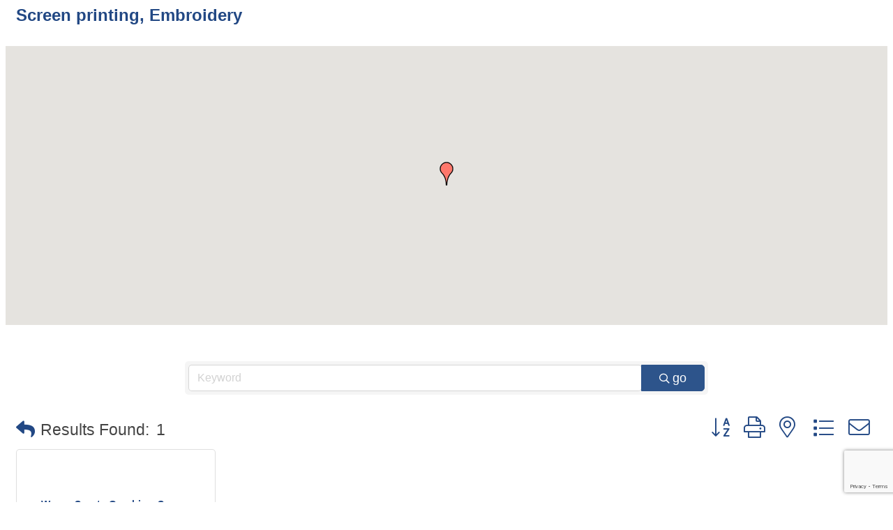

--- FILE ---
content_type: text/html; charset=utf-8
request_url: https://www.google.com/recaptcha/enterprise/anchor?ar=1&k=6LfI_T8rAAAAAMkWHrLP_GfSf3tLy9tKa839wcWa&co=aHR0cHM6Ly9idXNpbmVzcy5ydmNoYW1iZXIuY29tOjQ0Mw..&hl=en&v=PoyoqOPhxBO7pBk68S4YbpHZ&size=invisible&anchor-ms=20000&execute-ms=30000&cb=5ssz3ptylssz
body_size: 48647
content:
<!DOCTYPE HTML><html dir="ltr" lang="en"><head><meta http-equiv="Content-Type" content="text/html; charset=UTF-8">
<meta http-equiv="X-UA-Compatible" content="IE=edge">
<title>reCAPTCHA</title>
<style type="text/css">
/* cyrillic-ext */
@font-face {
  font-family: 'Roboto';
  font-style: normal;
  font-weight: 400;
  font-stretch: 100%;
  src: url(//fonts.gstatic.com/s/roboto/v48/KFO7CnqEu92Fr1ME7kSn66aGLdTylUAMa3GUBHMdazTgWw.woff2) format('woff2');
  unicode-range: U+0460-052F, U+1C80-1C8A, U+20B4, U+2DE0-2DFF, U+A640-A69F, U+FE2E-FE2F;
}
/* cyrillic */
@font-face {
  font-family: 'Roboto';
  font-style: normal;
  font-weight: 400;
  font-stretch: 100%;
  src: url(//fonts.gstatic.com/s/roboto/v48/KFO7CnqEu92Fr1ME7kSn66aGLdTylUAMa3iUBHMdazTgWw.woff2) format('woff2');
  unicode-range: U+0301, U+0400-045F, U+0490-0491, U+04B0-04B1, U+2116;
}
/* greek-ext */
@font-face {
  font-family: 'Roboto';
  font-style: normal;
  font-weight: 400;
  font-stretch: 100%;
  src: url(//fonts.gstatic.com/s/roboto/v48/KFO7CnqEu92Fr1ME7kSn66aGLdTylUAMa3CUBHMdazTgWw.woff2) format('woff2');
  unicode-range: U+1F00-1FFF;
}
/* greek */
@font-face {
  font-family: 'Roboto';
  font-style: normal;
  font-weight: 400;
  font-stretch: 100%;
  src: url(//fonts.gstatic.com/s/roboto/v48/KFO7CnqEu92Fr1ME7kSn66aGLdTylUAMa3-UBHMdazTgWw.woff2) format('woff2');
  unicode-range: U+0370-0377, U+037A-037F, U+0384-038A, U+038C, U+038E-03A1, U+03A3-03FF;
}
/* math */
@font-face {
  font-family: 'Roboto';
  font-style: normal;
  font-weight: 400;
  font-stretch: 100%;
  src: url(//fonts.gstatic.com/s/roboto/v48/KFO7CnqEu92Fr1ME7kSn66aGLdTylUAMawCUBHMdazTgWw.woff2) format('woff2');
  unicode-range: U+0302-0303, U+0305, U+0307-0308, U+0310, U+0312, U+0315, U+031A, U+0326-0327, U+032C, U+032F-0330, U+0332-0333, U+0338, U+033A, U+0346, U+034D, U+0391-03A1, U+03A3-03A9, U+03B1-03C9, U+03D1, U+03D5-03D6, U+03F0-03F1, U+03F4-03F5, U+2016-2017, U+2034-2038, U+203C, U+2040, U+2043, U+2047, U+2050, U+2057, U+205F, U+2070-2071, U+2074-208E, U+2090-209C, U+20D0-20DC, U+20E1, U+20E5-20EF, U+2100-2112, U+2114-2115, U+2117-2121, U+2123-214F, U+2190, U+2192, U+2194-21AE, U+21B0-21E5, U+21F1-21F2, U+21F4-2211, U+2213-2214, U+2216-22FF, U+2308-230B, U+2310, U+2319, U+231C-2321, U+2336-237A, U+237C, U+2395, U+239B-23B7, U+23D0, U+23DC-23E1, U+2474-2475, U+25AF, U+25B3, U+25B7, U+25BD, U+25C1, U+25CA, U+25CC, U+25FB, U+266D-266F, U+27C0-27FF, U+2900-2AFF, U+2B0E-2B11, U+2B30-2B4C, U+2BFE, U+3030, U+FF5B, U+FF5D, U+1D400-1D7FF, U+1EE00-1EEFF;
}
/* symbols */
@font-face {
  font-family: 'Roboto';
  font-style: normal;
  font-weight: 400;
  font-stretch: 100%;
  src: url(//fonts.gstatic.com/s/roboto/v48/KFO7CnqEu92Fr1ME7kSn66aGLdTylUAMaxKUBHMdazTgWw.woff2) format('woff2');
  unicode-range: U+0001-000C, U+000E-001F, U+007F-009F, U+20DD-20E0, U+20E2-20E4, U+2150-218F, U+2190, U+2192, U+2194-2199, U+21AF, U+21E6-21F0, U+21F3, U+2218-2219, U+2299, U+22C4-22C6, U+2300-243F, U+2440-244A, U+2460-24FF, U+25A0-27BF, U+2800-28FF, U+2921-2922, U+2981, U+29BF, U+29EB, U+2B00-2BFF, U+4DC0-4DFF, U+FFF9-FFFB, U+10140-1018E, U+10190-1019C, U+101A0, U+101D0-101FD, U+102E0-102FB, U+10E60-10E7E, U+1D2C0-1D2D3, U+1D2E0-1D37F, U+1F000-1F0FF, U+1F100-1F1AD, U+1F1E6-1F1FF, U+1F30D-1F30F, U+1F315, U+1F31C, U+1F31E, U+1F320-1F32C, U+1F336, U+1F378, U+1F37D, U+1F382, U+1F393-1F39F, U+1F3A7-1F3A8, U+1F3AC-1F3AF, U+1F3C2, U+1F3C4-1F3C6, U+1F3CA-1F3CE, U+1F3D4-1F3E0, U+1F3ED, U+1F3F1-1F3F3, U+1F3F5-1F3F7, U+1F408, U+1F415, U+1F41F, U+1F426, U+1F43F, U+1F441-1F442, U+1F444, U+1F446-1F449, U+1F44C-1F44E, U+1F453, U+1F46A, U+1F47D, U+1F4A3, U+1F4B0, U+1F4B3, U+1F4B9, U+1F4BB, U+1F4BF, U+1F4C8-1F4CB, U+1F4D6, U+1F4DA, U+1F4DF, U+1F4E3-1F4E6, U+1F4EA-1F4ED, U+1F4F7, U+1F4F9-1F4FB, U+1F4FD-1F4FE, U+1F503, U+1F507-1F50B, U+1F50D, U+1F512-1F513, U+1F53E-1F54A, U+1F54F-1F5FA, U+1F610, U+1F650-1F67F, U+1F687, U+1F68D, U+1F691, U+1F694, U+1F698, U+1F6AD, U+1F6B2, U+1F6B9-1F6BA, U+1F6BC, U+1F6C6-1F6CF, U+1F6D3-1F6D7, U+1F6E0-1F6EA, U+1F6F0-1F6F3, U+1F6F7-1F6FC, U+1F700-1F7FF, U+1F800-1F80B, U+1F810-1F847, U+1F850-1F859, U+1F860-1F887, U+1F890-1F8AD, U+1F8B0-1F8BB, U+1F8C0-1F8C1, U+1F900-1F90B, U+1F93B, U+1F946, U+1F984, U+1F996, U+1F9E9, U+1FA00-1FA6F, U+1FA70-1FA7C, U+1FA80-1FA89, U+1FA8F-1FAC6, U+1FACE-1FADC, U+1FADF-1FAE9, U+1FAF0-1FAF8, U+1FB00-1FBFF;
}
/* vietnamese */
@font-face {
  font-family: 'Roboto';
  font-style: normal;
  font-weight: 400;
  font-stretch: 100%;
  src: url(//fonts.gstatic.com/s/roboto/v48/KFO7CnqEu92Fr1ME7kSn66aGLdTylUAMa3OUBHMdazTgWw.woff2) format('woff2');
  unicode-range: U+0102-0103, U+0110-0111, U+0128-0129, U+0168-0169, U+01A0-01A1, U+01AF-01B0, U+0300-0301, U+0303-0304, U+0308-0309, U+0323, U+0329, U+1EA0-1EF9, U+20AB;
}
/* latin-ext */
@font-face {
  font-family: 'Roboto';
  font-style: normal;
  font-weight: 400;
  font-stretch: 100%;
  src: url(//fonts.gstatic.com/s/roboto/v48/KFO7CnqEu92Fr1ME7kSn66aGLdTylUAMa3KUBHMdazTgWw.woff2) format('woff2');
  unicode-range: U+0100-02BA, U+02BD-02C5, U+02C7-02CC, U+02CE-02D7, U+02DD-02FF, U+0304, U+0308, U+0329, U+1D00-1DBF, U+1E00-1E9F, U+1EF2-1EFF, U+2020, U+20A0-20AB, U+20AD-20C0, U+2113, U+2C60-2C7F, U+A720-A7FF;
}
/* latin */
@font-face {
  font-family: 'Roboto';
  font-style: normal;
  font-weight: 400;
  font-stretch: 100%;
  src: url(//fonts.gstatic.com/s/roboto/v48/KFO7CnqEu92Fr1ME7kSn66aGLdTylUAMa3yUBHMdazQ.woff2) format('woff2');
  unicode-range: U+0000-00FF, U+0131, U+0152-0153, U+02BB-02BC, U+02C6, U+02DA, U+02DC, U+0304, U+0308, U+0329, U+2000-206F, U+20AC, U+2122, U+2191, U+2193, U+2212, U+2215, U+FEFF, U+FFFD;
}
/* cyrillic-ext */
@font-face {
  font-family: 'Roboto';
  font-style: normal;
  font-weight: 500;
  font-stretch: 100%;
  src: url(//fonts.gstatic.com/s/roboto/v48/KFO7CnqEu92Fr1ME7kSn66aGLdTylUAMa3GUBHMdazTgWw.woff2) format('woff2');
  unicode-range: U+0460-052F, U+1C80-1C8A, U+20B4, U+2DE0-2DFF, U+A640-A69F, U+FE2E-FE2F;
}
/* cyrillic */
@font-face {
  font-family: 'Roboto';
  font-style: normal;
  font-weight: 500;
  font-stretch: 100%;
  src: url(//fonts.gstatic.com/s/roboto/v48/KFO7CnqEu92Fr1ME7kSn66aGLdTylUAMa3iUBHMdazTgWw.woff2) format('woff2');
  unicode-range: U+0301, U+0400-045F, U+0490-0491, U+04B0-04B1, U+2116;
}
/* greek-ext */
@font-face {
  font-family: 'Roboto';
  font-style: normal;
  font-weight: 500;
  font-stretch: 100%;
  src: url(//fonts.gstatic.com/s/roboto/v48/KFO7CnqEu92Fr1ME7kSn66aGLdTylUAMa3CUBHMdazTgWw.woff2) format('woff2');
  unicode-range: U+1F00-1FFF;
}
/* greek */
@font-face {
  font-family: 'Roboto';
  font-style: normal;
  font-weight: 500;
  font-stretch: 100%;
  src: url(//fonts.gstatic.com/s/roboto/v48/KFO7CnqEu92Fr1ME7kSn66aGLdTylUAMa3-UBHMdazTgWw.woff2) format('woff2');
  unicode-range: U+0370-0377, U+037A-037F, U+0384-038A, U+038C, U+038E-03A1, U+03A3-03FF;
}
/* math */
@font-face {
  font-family: 'Roboto';
  font-style: normal;
  font-weight: 500;
  font-stretch: 100%;
  src: url(//fonts.gstatic.com/s/roboto/v48/KFO7CnqEu92Fr1ME7kSn66aGLdTylUAMawCUBHMdazTgWw.woff2) format('woff2');
  unicode-range: U+0302-0303, U+0305, U+0307-0308, U+0310, U+0312, U+0315, U+031A, U+0326-0327, U+032C, U+032F-0330, U+0332-0333, U+0338, U+033A, U+0346, U+034D, U+0391-03A1, U+03A3-03A9, U+03B1-03C9, U+03D1, U+03D5-03D6, U+03F0-03F1, U+03F4-03F5, U+2016-2017, U+2034-2038, U+203C, U+2040, U+2043, U+2047, U+2050, U+2057, U+205F, U+2070-2071, U+2074-208E, U+2090-209C, U+20D0-20DC, U+20E1, U+20E5-20EF, U+2100-2112, U+2114-2115, U+2117-2121, U+2123-214F, U+2190, U+2192, U+2194-21AE, U+21B0-21E5, U+21F1-21F2, U+21F4-2211, U+2213-2214, U+2216-22FF, U+2308-230B, U+2310, U+2319, U+231C-2321, U+2336-237A, U+237C, U+2395, U+239B-23B7, U+23D0, U+23DC-23E1, U+2474-2475, U+25AF, U+25B3, U+25B7, U+25BD, U+25C1, U+25CA, U+25CC, U+25FB, U+266D-266F, U+27C0-27FF, U+2900-2AFF, U+2B0E-2B11, U+2B30-2B4C, U+2BFE, U+3030, U+FF5B, U+FF5D, U+1D400-1D7FF, U+1EE00-1EEFF;
}
/* symbols */
@font-face {
  font-family: 'Roboto';
  font-style: normal;
  font-weight: 500;
  font-stretch: 100%;
  src: url(//fonts.gstatic.com/s/roboto/v48/KFO7CnqEu92Fr1ME7kSn66aGLdTylUAMaxKUBHMdazTgWw.woff2) format('woff2');
  unicode-range: U+0001-000C, U+000E-001F, U+007F-009F, U+20DD-20E0, U+20E2-20E4, U+2150-218F, U+2190, U+2192, U+2194-2199, U+21AF, U+21E6-21F0, U+21F3, U+2218-2219, U+2299, U+22C4-22C6, U+2300-243F, U+2440-244A, U+2460-24FF, U+25A0-27BF, U+2800-28FF, U+2921-2922, U+2981, U+29BF, U+29EB, U+2B00-2BFF, U+4DC0-4DFF, U+FFF9-FFFB, U+10140-1018E, U+10190-1019C, U+101A0, U+101D0-101FD, U+102E0-102FB, U+10E60-10E7E, U+1D2C0-1D2D3, U+1D2E0-1D37F, U+1F000-1F0FF, U+1F100-1F1AD, U+1F1E6-1F1FF, U+1F30D-1F30F, U+1F315, U+1F31C, U+1F31E, U+1F320-1F32C, U+1F336, U+1F378, U+1F37D, U+1F382, U+1F393-1F39F, U+1F3A7-1F3A8, U+1F3AC-1F3AF, U+1F3C2, U+1F3C4-1F3C6, U+1F3CA-1F3CE, U+1F3D4-1F3E0, U+1F3ED, U+1F3F1-1F3F3, U+1F3F5-1F3F7, U+1F408, U+1F415, U+1F41F, U+1F426, U+1F43F, U+1F441-1F442, U+1F444, U+1F446-1F449, U+1F44C-1F44E, U+1F453, U+1F46A, U+1F47D, U+1F4A3, U+1F4B0, U+1F4B3, U+1F4B9, U+1F4BB, U+1F4BF, U+1F4C8-1F4CB, U+1F4D6, U+1F4DA, U+1F4DF, U+1F4E3-1F4E6, U+1F4EA-1F4ED, U+1F4F7, U+1F4F9-1F4FB, U+1F4FD-1F4FE, U+1F503, U+1F507-1F50B, U+1F50D, U+1F512-1F513, U+1F53E-1F54A, U+1F54F-1F5FA, U+1F610, U+1F650-1F67F, U+1F687, U+1F68D, U+1F691, U+1F694, U+1F698, U+1F6AD, U+1F6B2, U+1F6B9-1F6BA, U+1F6BC, U+1F6C6-1F6CF, U+1F6D3-1F6D7, U+1F6E0-1F6EA, U+1F6F0-1F6F3, U+1F6F7-1F6FC, U+1F700-1F7FF, U+1F800-1F80B, U+1F810-1F847, U+1F850-1F859, U+1F860-1F887, U+1F890-1F8AD, U+1F8B0-1F8BB, U+1F8C0-1F8C1, U+1F900-1F90B, U+1F93B, U+1F946, U+1F984, U+1F996, U+1F9E9, U+1FA00-1FA6F, U+1FA70-1FA7C, U+1FA80-1FA89, U+1FA8F-1FAC6, U+1FACE-1FADC, U+1FADF-1FAE9, U+1FAF0-1FAF8, U+1FB00-1FBFF;
}
/* vietnamese */
@font-face {
  font-family: 'Roboto';
  font-style: normal;
  font-weight: 500;
  font-stretch: 100%;
  src: url(//fonts.gstatic.com/s/roboto/v48/KFO7CnqEu92Fr1ME7kSn66aGLdTylUAMa3OUBHMdazTgWw.woff2) format('woff2');
  unicode-range: U+0102-0103, U+0110-0111, U+0128-0129, U+0168-0169, U+01A0-01A1, U+01AF-01B0, U+0300-0301, U+0303-0304, U+0308-0309, U+0323, U+0329, U+1EA0-1EF9, U+20AB;
}
/* latin-ext */
@font-face {
  font-family: 'Roboto';
  font-style: normal;
  font-weight: 500;
  font-stretch: 100%;
  src: url(//fonts.gstatic.com/s/roboto/v48/KFO7CnqEu92Fr1ME7kSn66aGLdTylUAMa3KUBHMdazTgWw.woff2) format('woff2');
  unicode-range: U+0100-02BA, U+02BD-02C5, U+02C7-02CC, U+02CE-02D7, U+02DD-02FF, U+0304, U+0308, U+0329, U+1D00-1DBF, U+1E00-1E9F, U+1EF2-1EFF, U+2020, U+20A0-20AB, U+20AD-20C0, U+2113, U+2C60-2C7F, U+A720-A7FF;
}
/* latin */
@font-face {
  font-family: 'Roboto';
  font-style: normal;
  font-weight: 500;
  font-stretch: 100%;
  src: url(//fonts.gstatic.com/s/roboto/v48/KFO7CnqEu92Fr1ME7kSn66aGLdTylUAMa3yUBHMdazQ.woff2) format('woff2');
  unicode-range: U+0000-00FF, U+0131, U+0152-0153, U+02BB-02BC, U+02C6, U+02DA, U+02DC, U+0304, U+0308, U+0329, U+2000-206F, U+20AC, U+2122, U+2191, U+2193, U+2212, U+2215, U+FEFF, U+FFFD;
}
/* cyrillic-ext */
@font-face {
  font-family: 'Roboto';
  font-style: normal;
  font-weight: 900;
  font-stretch: 100%;
  src: url(//fonts.gstatic.com/s/roboto/v48/KFO7CnqEu92Fr1ME7kSn66aGLdTylUAMa3GUBHMdazTgWw.woff2) format('woff2');
  unicode-range: U+0460-052F, U+1C80-1C8A, U+20B4, U+2DE0-2DFF, U+A640-A69F, U+FE2E-FE2F;
}
/* cyrillic */
@font-face {
  font-family: 'Roboto';
  font-style: normal;
  font-weight: 900;
  font-stretch: 100%;
  src: url(//fonts.gstatic.com/s/roboto/v48/KFO7CnqEu92Fr1ME7kSn66aGLdTylUAMa3iUBHMdazTgWw.woff2) format('woff2');
  unicode-range: U+0301, U+0400-045F, U+0490-0491, U+04B0-04B1, U+2116;
}
/* greek-ext */
@font-face {
  font-family: 'Roboto';
  font-style: normal;
  font-weight: 900;
  font-stretch: 100%;
  src: url(//fonts.gstatic.com/s/roboto/v48/KFO7CnqEu92Fr1ME7kSn66aGLdTylUAMa3CUBHMdazTgWw.woff2) format('woff2');
  unicode-range: U+1F00-1FFF;
}
/* greek */
@font-face {
  font-family: 'Roboto';
  font-style: normal;
  font-weight: 900;
  font-stretch: 100%;
  src: url(//fonts.gstatic.com/s/roboto/v48/KFO7CnqEu92Fr1ME7kSn66aGLdTylUAMa3-UBHMdazTgWw.woff2) format('woff2');
  unicode-range: U+0370-0377, U+037A-037F, U+0384-038A, U+038C, U+038E-03A1, U+03A3-03FF;
}
/* math */
@font-face {
  font-family: 'Roboto';
  font-style: normal;
  font-weight: 900;
  font-stretch: 100%;
  src: url(//fonts.gstatic.com/s/roboto/v48/KFO7CnqEu92Fr1ME7kSn66aGLdTylUAMawCUBHMdazTgWw.woff2) format('woff2');
  unicode-range: U+0302-0303, U+0305, U+0307-0308, U+0310, U+0312, U+0315, U+031A, U+0326-0327, U+032C, U+032F-0330, U+0332-0333, U+0338, U+033A, U+0346, U+034D, U+0391-03A1, U+03A3-03A9, U+03B1-03C9, U+03D1, U+03D5-03D6, U+03F0-03F1, U+03F4-03F5, U+2016-2017, U+2034-2038, U+203C, U+2040, U+2043, U+2047, U+2050, U+2057, U+205F, U+2070-2071, U+2074-208E, U+2090-209C, U+20D0-20DC, U+20E1, U+20E5-20EF, U+2100-2112, U+2114-2115, U+2117-2121, U+2123-214F, U+2190, U+2192, U+2194-21AE, U+21B0-21E5, U+21F1-21F2, U+21F4-2211, U+2213-2214, U+2216-22FF, U+2308-230B, U+2310, U+2319, U+231C-2321, U+2336-237A, U+237C, U+2395, U+239B-23B7, U+23D0, U+23DC-23E1, U+2474-2475, U+25AF, U+25B3, U+25B7, U+25BD, U+25C1, U+25CA, U+25CC, U+25FB, U+266D-266F, U+27C0-27FF, U+2900-2AFF, U+2B0E-2B11, U+2B30-2B4C, U+2BFE, U+3030, U+FF5B, U+FF5D, U+1D400-1D7FF, U+1EE00-1EEFF;
}
/* symbols */
@font-face {
  font-family: 'Roboto';
  font-style: normal;
  font-weight: 900;
  font-stretch: 100%;
  src: url(//fonts.gstatic.com/s/roboto/v48/KFO7CnqEu92Fr1ME7kSn66aGLdTylUAMaxKUBHMdazTgWw.woff2) format('woff2');
  unicode-range: U+0001-000C, U+000E-001F, U+007F-009F, U+20DD-20E0, U+20E2-20E4, U+2150-218F, U+2190, U+2192, U+2194-2199, U+21AF, U+21E6-21F0, U+21F3, U+2218-2219, U+2299, U+22C4-22C6, U+2300-243F, U+2440-244A, U+2460-24FF, U+25A0-27BF, U+2800-28FF, U+2921-2922, U+2981, U+29BF, U+29EB, U+2B00-2BFF, U+4DC0-4DFF, U+FFF9-FFFB, U+10140-1018E, U+10190-1019C, U+101A0, U+101D0-101FD, U+102E0-102FB, U+10E60-10E7E, U+1D2C0-1D2D3, U+1D2E0-1D37F, U+1F000-1F0FF, U+1F100-1F1AD, U+1F1E6-1F1FF, U+1F30D-1F30F, U+1F315, U+1F31C, U+1F31E, U+1F320-1F32C, U+1F336, U+1F378, U+1F37D, U+1F382, U+1F393-1F39F, U+1F3A7-1F3A8, U+1F3AC-1F3AF, U+1F3C2, U+1F3C4-1F3C6, U+1F3CA-1F3CE, U+1F3D4-1F3E0, U+1F3ED, U+1F3F1-1F3F3, U+1F3F5-1F3F7, U+1F408, U+1F415, U+1F41F, U+1F426, U+1F43F, U+1F441-1F442, U+1F444, U+1F446-1F449, U+1F44C-1F44E, U+1F453, U+1F46A, U+1F47D, U+1F4A3, U+1F4B0, U+1F4B3, U+1F4B9, U+1F4BB, U+1F4BF, U+1F4C8-1F4CB, U+1F4D6, U+1F4DA, U+1F4DF, U+1F4E3-1F4E6, U+1F4EA-1F4ED, U+1F4F7, U+1F4F9-1F4FB, U+1F4FD-1F4FE, U+1F503, U+1F507-1F50B, U+1F50D, U+1F512-1F513, U+1F53E-1F54A, U+1F54F-1F5FA, U+1F610, U+1F650-1F67F, U+1F687, U+1F68D, U+1F691, U+1F694, U+1F698, U+1F6AD, U+1F6B2, U+1F6B9-1F6BA, U+1F6BC, U+1F6C6-1F6CF, U+1F6D3-1F6D7, U+1F6E0-1F6EA, U+1F6F0-1F6F3, U+1F6F7-1F6FC, U+1F700-1F7FF, U+1F800-1F80B, U+1F810-1F847, U+1F850-1F859, U+1F860-1F887, U+1F890-1F8AD, U+1F8B0-1F8BB, U+1F8C0-1F8C1, U+1F900-1F90B, U+1F93B, U+1F946, U+1F984, U+1F996, U+1F9E9, U+1FA00-1FA6F, U+1FA70-1FA7C, U+1FA80-1FA89, U+1FA8F-1FAC6, U+1FACE-1FADC, U+1FADF-1FAE9, U+1FAF0-1FAF8, U+1FB00-1FBFF;
}
/* vietnamese */
@font-face {
  font-family: 'Roboto';
  font-style: normal;
  font-weight: 900;
  font-stretch: 100%;
  src: url(//fonts.gstatic.com/s/roboto/v48/KFO7CnqEu92Fr1ME7kSn66aGLdTylUAMa3OUBHMdazTgWw.woff2) format('woff2');
  unicode-range: U+0102-0103, U+0110-0111, U+0128-0129, U+0168-0169, U+01A0-01A1, U+01AF-01B0, U+0300-0301, U+0303-0304, U+0308-0309, U+0323, U+0329, U+1EA0-1EF9, U+20AB;
}
/* latin-ext */
@font-face {
  font-family: 'Roboto';
  font-style: normal;
  font-weight: 900;
  font-stretch: 100%;
  src: url(//fonts.gstatic.com/s/roboto/v48/KFO7CnqEu92Fr1ME7kSn66aGLdTylUAMa3KUBHMdazTgWw.woff2) format('woff2');
  unicode-range: U+0100-02BA, U+02BD-02C5, U+02C7-02CC, U+02CE-02D7, U+02DD-02FF, U+0304, U+0308, U+0329, U+1D00-1DBF, U+1E00-1E9F, U+1EF2-1EFF, U+2020, U+20A0-20AB, U+20AD-20C0, U+2113, U+2C60-2C7F, U+A720-A7FF;
}
/* latin */
@font-face {
  font-family: 'Roboto';
  font-style: normal;
  font-weight: 900;
  font-stretch: 100%;
  src: url(//fonts.gstatic.com/s/roboto/v48/KFO7CnqEu92Fr1ME7kSn66aGLdTylUAMa3yUBHMdazQ.woff2) format('woff2');
  unicode-range: U+0000-00FF, U+0131, U+0152-0153, U+02BB-02BC, U+02C6, U+02DA, U+02DC, U+0304, U+0308, U+0329, U+2000-206F, U+20AC, U+2122, U+2191, U+2193, U+2212, U+2215, U+FEFF, U+FFFD;
}

</style>
<link rel="stylesheet" type="text/css" href="https://www.gstatic.com/recaptcha/releases/PoyoqOPhxBO7pBk68S4YbpHZ/styles__ltr.css">
<script nonce="pcOq55UKXyUzMnBZHxMhHQ" type="text/javascript">window['__recaptcha_api'] = 'https://www.google.com/recaptcha/enterprise/';</script>
<script type="text/javascript" src="https://www.gstatic.com/recaptcha/releases/PoyoqOPhxBO7pBk68S4YbpHZ/recaptcha__en.js" nonce="pcOq55UKXyUzMnBZHxMhHQ">
      
    </script></head>
<body><div id="rc-anchor-alert" class="rc-anchor-alert"></div>
<input type="hidden" id="recaptcha-token" value="[base64]">
<script type="text/javascript" nonce="pcOq55UKXyUzMnBZHxMhHQ">
      recaptcha.anchor.Main.init("[\x22ainput\x22,[\x22bgdata\x22,\x22\x22,\[base64]/[base64]/[base64]/KE4oMTI0LHYsdi5HKSxMWihsLHYpKTpOKDEyNCx2LGwpLFYpLHYpLFQpKSxGKDE3MSx2KX0scjc9ZnVuY3Rpb24obCl7cmV0dXJuIGx9LEM9ZnVuY3Rpb24obCxWLHYpe04odixsLFYpLFZbYWtdPTI3OTZ9LG49ZnVuY3Rpb24obCxWKXtWLlg9KChWLlg/[base64]/[base64]/[base64]/[base64]/[base64]/[base64]/[base64]/[base64]/[base64]/[base64]/[base64]\\u003d\x22,\[base64]\\u003d\x22,\[base64]/Cjwl1bAUzV8Kkw7DCnsOYJ8Kywqdswrg1NQxnwoTCg1Atw6nCjQh8w5/ChU9vw7Uqw7rDryE9wpk/[base64]/CrE/Cq8Kyw6TCgsO9XMO3w7gYwpfCiMK/IkQfUzIvCcKXwqXCjXvDnlTCiCsswo0GwoLClsOoK8KFGAHDiFULb8OeworCtUxQfmktwrbChQh3w6RkUW3DmgzCnXE9CcKaw4HDvMKNw7o5MUrDoMOBwo/CuMO/AsOwasO/f8Kfw6fDkFTDgTrDscOxKMK6LA3CvCl2IMOxwqUjEMO2wpEsE8KTw5pOwpBoEsOuwqDDgMKTSTcVw4DDlsKvIR3Dh1XChcOkETXDjzJWLUpzw7nCnX/DpCTDuTg3R1/DqwrChExpdiwjw5rDqsOEbnPDh15ZMzhye8OewofDs1pBw503w7sew487wrLCkMKzKiPDtMKfwos6wr/Dv1MEw7JRBFwyTVbCqk3ClkQ0w54DRsO7Mws0w6vCucO9wpPDrC0RGsOXw5FdUkMQwrbCpMK+wozDrsOew4jChMOVw4HDtcKganNhwonChyt1HyHDvMOAIsOZw4fDmcOCw59Ww4TCgMKYwqPCj8KrOnrCjRhLw4/Cp0DCrF3DlsO+w5UKRcK1bsKDJFzCmhcfw7zCv8O8wrBxw5/DjcKewqPDilEeFMO0wqLCm8KSw5N/VcOCZ23ChsOTBzzDm8K2S8KmV2F+RHNSw5AgV25aUsOtW8Kxw6bCoMK3w4gVQcKqdcKgHQdBNMKCw6nDp0XDn2LCmmnCoH9UBsKEcsOAw4BXw54nwq1lHCfCh8KuezPDncKkSsKgw51Bw65zGcKAw7rCoMOOwoLDsg/[base64]/d8K3wpNfFcKYw5YMZgoZw7nDinZ5InAScsK9w4FsayINEsKRVQbDjMKSVE7Dt8KKRsO3EGjDs8K6w5NAN8Kyw4ZOwqDDilxpw5DCiU7DsW/[base64]/NTc4wq4ZdF/CvMKyw53DnSDCvzHCuD3CrMOzwr5Bw7g3w77Cr3LCgsK6eMKfw78LZXB+w6YWwrt1D1VPQMKZw4VawqnDiSw6wobChGDCnVTCuW98woPCncK5w7fDtRI8wpBpw6lsGsKewqzCg8ODwoLCnsKicVgNwrPCpcKvdDfDkcK8w4ADw7/Dv8KJw4NMVmvDusKVMS3CisKWwr1+aUtzw6V3Y8OJw57Ck8KPXF4VwoUsWcO4wrxTNihZwqdgak7DtcKRaxPDnmoqaMO3woXCqcOlwp7CuMO4w6FBw4jDjsKwwrJtw73Du8Oxwq7CmcO0VDQ+w53CgsOdw43Dny4/[base64]/VWQjKcKnwoLDhl/CisO5w5XDkV/DicOAWwXDoSJ0wqN/w4BjwqrCgMKywq0uIsKnbDvCtivCrD7CiD7DrHkNw63DvMKkAwApw4MJRsOzwqYXUcOcbV1Tc8ObFsOda8OQwpDCrnPCgm4cMcKsJSrCrMKowojDgUBCwoxPO8OUBMObw57DrxBWw4/Dik10w4XCgMKHwoTDr8OUwrLChX/DqiZ1w4DCuzfCkcK2J1gVw5/DhsKFAFPCk8K/w7czJX3CsVTCkMKxwojClTkcwoHCnzTCn8OFw7shwrUfw4LDsBIPFsK5w4bCi2glJsOkYMKpYz7DncKwVS7Ci8OAwrAfw51TJETCuMK8wp0pVcOGwr4NTsOha8OSHsOGIxRcw7Ffwr1iw4bDlU/DgQrCmsOrw43Cs8O7HsKJw67CpDXDu8OdecO7dlUpNycYJsK9wqXCnx4lw7LChlrCkALDn1ltw6PCssKUw5dLGk0Pw7bCl2fDqsKFDXgQw4YZQ8KPw7sewpRTw6DDl0HDkER8w5sdwrdOw43Du8KYw7LDrMObw696B8Kuw5TDhgXDqsOKCn/Cp1bDqMO4EyHDjsO7YEjDn8OAwr0VVxcUwp/[base64]/DjcOTw6fCkSQBwokJwoPDiD7CpGNSwrbDl8ONw63DpG4lw65ZP8OnbMOJwqcGD8OWaBgyw5XCt1/[base64]/U0jDu3zDmjtsJRZMwo8CP8K9PMOxw6xABsOSFMORNF8xw53CocKew7nDq0zDpDTCjn5AwrFbwphUw73CgCp4wq3CtRI/J8OCwpZCwq7CgcKRw6gZwpUJA8KvaEnDhEtUPMKGNA4dw5/DvcOfOsKJKV0vw7EHQ8KTKcOGw4dow7zCs8ODUitCw6diw7rCuVHCusKnbsKjG2TDj8Kgwo8NwrgMw5/Ci2LDkFopw7oRcHvDsxQPGcOlwoLDhE85w5XCqcOABGAIw7LDosO2w4nCoMKZax1TwolQwq3CgwcVQT7DthvDq8OqwqvCqRhQO8KQB8OCw5nDoS/DqUXCt8KnfU4Nw4g/[base64]/w5V8w7d7Q8KXw4fCv1kcw6E6PifDnMKbw5hew7DDt8KfZMKBSzdFKj15UcOOworCrMKeRDhEw58Gw6jDgsOHw70Aw5LDvgAKw6/Ct2LDnEjCucK6woRQwr/[base64]/DlQ0/UsKMf0cgBcOnw71MPsOCdsKPWFbCmy5RG8OvCTDDnsKsVB/[base64]/CmFMMw7rClnkPR8KeR2Upw4bCs8OYw5XDlcKkIHnCoxV/[base64]/[base64]/CssKvw5zCoB1gbMKmZMOdfQfCv1jDrcKTwrzDvsOmwrvDhsOLW0NOwrokbyZAbMOfVh7Dg8O1W8KmZsKFw57CinzDgSszwoVhw49CwqTCqEdpOMOrwofDun9tw7hoPsK1wofCpMOnw5hMHsKlIx9gwr/[base64]/CuzbCtcKyFDTChngWHUEZwoDDlMKeCMKdBcOrAVvDqcKAw7M8R8OkAkZ7W8KUbMK/Qi7ClnfDpsOlwqzDjcOVfcO1wp3DlMKaw5bDnQgZw7IGw7Q+M2ksRioawpnDl0fDgyDCpg/Cv2zCq2TCryDDlcOhwoEkaxjDgklNA8Klwp8JwovDpsKUwrs/w6Y3KMOCMcKXwoNGBcKGwp/Ct8Kuw6tiw69rw7sSwqFVXsOfw4REHRfCvF4vw6TCtQPCiMOTwo8uUnHCuTsEwotHwr43EsOWacKmwokGw5Zcw5dqwp9qWXHDpHjCuyrCv1N4w7XDkMOzZcOiw5HDgcK/wo3DtcKZwqzDncKzw5jDn8O/[base64]/[base64]/[base64]/[base64]/wq3Dk8OYwpdxw6vCvgJgHmNCLcKlKsKTw5sLwp1TRsKobAYowq/CqkXDkHDCpcK4wrbCt8KDwp8Pw5wkNcO0w4fDk8KLBmXCkxhnwqnDpHtdw789fsKpTMKwBj0NwrdRdMOgwrzClsKiM8OjBsKIwqpZRRnCjsKCBMKNXsOuEFk3w5oZw656cMKmwojDscK5wqhDAMKTTQ4Zw5c3wpLCi1rDlMKnw4cswpHDgcK/DMK+CcKwfy9Bw71OLXnCiMKCWWASw7PCoMKkR8OvAE7Ct2jChQ4VQ8KCHsOlQ8OCP8OVGMOhMcKvw7rCnALCtQPDhMKDPnfDvAXDpsKyc8O8w4DDo8O2w7I9w6rCnW0bFHvCtcKKw7vDug3Di8K8wr00BsOZDMOBZsKFw7lpw6TCjE3DkELColHDnBjDmT/CocO+wqBRw4nClsOOwpRwwrdvwoMAwpgvw6nDosOUairDmm3CrX/CoMKRX8ObbsOGE8KdVcKFG8OAG11lWQ/CmsKlLMOfwq0UARwrBcOgwqdaAMOGO8OfMMKCwpTDj8Kqwr0FTcOxOnvCgz3Dpk/[base64]/[base64]/Vk3DhGTCsnlzccKPAcOTw7fDrgXCrMKgC8OcQlvCu8OFC20kYiLCrjTCkcKqw4nDiSvDik1Rw5RQexR+CnhpKsKtwpHDm0zCvzfDrsKFw682wrkswrImO8KNV8OEw51kKwMbTlDDmmxBeMO5wo1Tw6/CgMOpS8OMwo7CmcOPwoXCs8O2JMKBwrVgXMO/wq/Cj8OCwp3DiMOMw5s/E8KAfMOGw6TClMKQw5pvwqrCg8OXWDB/PyJ6wrVqZ31Ow5M7w49XTV/[base64]/DpTlEw51EdMK1wrw1bMOyw4fCoGUVwoE7wq0kwqUNwpDCr1rDkMK0HSXCiEHDtMKAMm/CisKLTi7CjMOXf2Aow5/CvXrDusObZ8KdRk/Dp8Kiw4nDi8KxworDkWEdb1hcUMKvGHV6wrt8WcKYwp1hdXllw5/[base64]/DsnsYwod9wr3DosK9ccKQw7PDqQ5Hw6VXahUJw7HDn8KVw4rDuMK/[base64]/Cm8KCKcKkHW/Dg8KfQcOvQGzCvcOHQTzCrwnCq8OIScKXAzHDlMOEWW4SQ0V+RsO7CSsPw4R3e8KlwqRrwozCmjoxwr7CisKCw7DDs8KbUcKuKSMaEigzewPDgsO7J2N4FcO/WFnCqsOWw5bDs29Xw4/ClsOsYAERwrVaEcKNe8KRQBPCicKBwpkzCRjDgMOKPcKnw748wpDChCbCuxjDnQBRw70/wqXDlcOzwpQfL3TCi8OJwojDvU1mw4fDpsKNLcKAw4TCoDDDqsO7wozCj8KrwrvDgcO8wq3DjnHDvMO/w7liQB9LwrTCl8OTw6rCkyFoJz/Ci0heT8KdCsO9wpLDuMKMwq5JwodyF8OWXzbCkWHDiHHCnMKAKsOSwqJ5FsOWUcOAwqXCv8O/OMOpRMKtwqnCskQ3FsKFYzTDqFvDsX3DqH8qw4ktIlXDvsOcwqPDo8K3O8KtCMKhOcKqbsKiEUZZw40jSkw6w5/Cr8OBMAjDpsKkEsOywqwrwrVyVMOWwq7CvMKcJcOVPTPDnMKKCAhDVBDCrlgUw4A9wrjDqcKse8KCbsOowpRWwr8wIVNAPFLDocOlwrnDv8KjTVgbC8OPRR8Mw5xRJnZ6R8OWSsOUGCDCgxLCqHJJwp3CuE/DiyLCv0Jmw5tfQRUcXsK/csOxBR1BfSJZOcO0w6nDujXDksO5w5HDlX7Cr8KNwpQ8InvCqsKiFsKNUXB9w7FPwozChMKowqXCgMKVw5F4fMOHw7dhWMOqFQ1idEzDtHHClhjDrsKHw6DCicKSwpTChyNnLcO/aRnDr8K0wpNWPGbDq3DDkXjDlMK7wqbDqsOfw7BCcGvClCzCuWxhEMO2wqHDh3bClUzCvj5zJsOIw6kdcnlVAcKIwqNPw6DDscKVwoZ4wqDCkHo+wqDCqkjCtcKXwp1+WGvCswbDpH7ChDTDq8OOwp5Xw6TCgX1/[base64]/DoMKLWcKhw7twwroUwqXCkMOQaWpHR2l1wrRtwqAhwp7CvcKkw73DoADDvEDDo8KPBSPDicKJAcOhIsKZeMKUTwnDmMOCwqMRwpvCv29FBQ/ChsKMwr4HScKTcmXCnQHDj1EywppmbnRMw7AeP8OIBFfCmyHCqMK/w5Bdwpppw7rChHvDn8K/wqJtwoZqwqkJwokCSmDCvsKlwodvK8KCRsOFwqFfAyZMOUchJ8OfwqAdw7/DpQk1wpfDhW4hUMKEPMKzXMKJU8Kzw4x2SsOlw6Ivw5zDqjR5w7MQV8Kow5ctHxFywpoXFnDDompQwrBVC8OqwqnCmsKQGDZewqtCSGDCiiXCrMKSw6Yow7sDw4XDhwDDj8OdwqPDv8OdXR8Yw47CiG/[base64]/Cm1XCtlgGbmDCoMKdwokuw4ZyesKGVwDCisOtw4LDvsOtQEbDocOQwohaw5RcD0d2O8OBekhNwp7CvMKvVmoeflJjEMKbZsO+MTXCiiEvQMKNOcOjTlwxw6HDs8K5VsOHwoRvK0HDqUljeQDDhMOQw73Dvg/[base64]/[base64]/Dpmopwr8qw5jDrSXCsUDDjETCo1vCjsOvw7HDusOSQCFmwrE+wpHDgEzCi8O4woPDkRt6fV/DocOESXAGIcOcZAIzwqPDpj/CmcKFP13CmsOPJMO/w6nCksOaw6nDncKIwrXCi2lnwqUkAcKRw48VwpdawozCpx7DlcOdcn/ClMOkXUvDrMOKWEd4MMO2SMKQwrHCosOnw5/Cn1lWBUjDqcOmwp97wpPDhGrCuMKrw7HDl8O+wqoqw5bDmcKRWQ/DvCp4NRTDii9/w5R7NH3DoCnCrsKeZ2LDisKPwrxCcCtYH8OmNMKWw4/[base64]/XcKnK8KewqJkwqspwoDDjMKgwq9eH2bDoMO7wqVRwpZFBsOmesKlw5rDuQwrM8OhCcKxw5DDhcOfTSlOw6bDqznDinXCvjZiI20sSjjDgsOoOwUJwq/[base64]/CjAvDhsKPMgnDriJCw7jCocKpw7RPw71Fe8KeeDFKPXVUNMKEB8KBwqBjUz3CmMOUeUHCp8OuwojDrcK1w7IEbcKDK8OuF8OubEpkw70AOBrCgcOWw6s2w50hQw9kwq3DvzHDg8OEw4Jtwr12VMOZEcO7w4k/w5xTw4DDgzrDvMK8Cwx8wqXDsjvCj0zCsn/Dkw/Dsi/[base64]/[base64]/DjWvDrsOMw7HCscOvwppkA8ODw7MGw502wqctI8OBBcOcw6LDm8K/w5vDtmXDpMOQw53DpsKyw413VEgVwp/Cr0vDicKBUz5WYcOsUS92w7rDmsOYwoLDiTt0wq4nwphMw4XDucKEFmxyw6zClMOTBMOtw69hDhbCj8OXFBctw6RfasKRwr3CmD3CrkvDhsKaB2jCt8Ofw7rDu8Ohc2fCkMORw78/Zl/DmsKxwppWw4XCs19gQl/[base64]/wpDCoEpmPy9LbxDClFbCgXvDihXCoQ8ZW1EMQMOZWGHConjDlF3DgMK3woTDssOnLcO4w6IOM8KbLsOHwp/Dn37CkhJGJMOcwrsACWBOW3sxP8OGHkfDp8OQw5EIw5tXw6cbJjTCmibCj8O+wo7CmlkRwpHCpXl9w4/Du0fDjl9/MGDDo8K4w6LCq8KZw7p+w7TDnBDCicO4w5XChm/[base64]/[base64]/[base64]/[base64]/CqMOCwo46R8OIQWLDjwoBY0HDvmrCuMOHwqsPw6hsI3RywpHCm0duUX8GesOfw7rCkiPDjsOGW8KcDwEuXFDCgxvCtcKow7nDmjjCpcK+TcK3w5wpw7/Dh8Ogw7NdSMO+FcOkw4jCjyV0KC/[base64]/w4DCvsOyEsKow6HCq1fDo8O4acK3NSvDmw4VwoN3w4ZnDcKxwojCgT4dwpN5NzhNwqHCtGfCiMKRdMOKwrvDuxkqUwPCmTZUdHXDn01aw5Iib8Onwo9kacK4wrI7wq4yPcKHGMKmw6fDtsKlwqwhGG3DgH/CnUcze2dmw4YuwrbDsMOGw74MM8KMw6jCsx/Dng7DiFzDgcK0wo99w7XCncOqR8O6Q8KNwpokwqY+FhXDj8O4wrnDl8KmFX/CucKWw63CtzwZw61GwqgIw7gMLVAXwpjDg8KTY39Cw40FKGkFP8KcW8OywqcLVjfDrcO/WHTCl04DB8OjCGvCkcOYIMK/[base64]/w4oRRsKEw603woEpw5fCmGrCn2FbwrHDgsOTw7N8w5M/NMKSYcKCw7HCuyTCqnDDsnvDo8KYXsONa8KjfcKCdMOMw457w5XCgMOuw4bCocOYw5PDksONVQIJw7l/csO/OzXDvsKcWk3DnEhmC8KKFcKaKcO6w6lLwp8uw4ABwqdJCgMoSxnCjGEowr3DrcKIfA7DrS/DgMO8wppkw5/[base64]/[base64]/DpMKcXBrDm8KcwpLCgyvDo8KwaUkXw4hhAMO/wo4cw7fDoiPDiBkeeMOvwqgIEcKJa2rCgD5Xw6nCjcOxDcOUwq3CvHbDosOsBhrCuT/[base64]/Cj8OwXsO0TX7DkcKACMKYcMK9woJVwq99wq4rYX7DvHXCijDCt8OPAVk1GxzCtk0Ewrk/bCbCq8K9RiwxMsO2w4Ayw7fCs2vDscKBwrNuw53Di8ODw4piFsOAwopLw4LDgsOdV2TCkjLDo8OOwrJpWhLCp8O4OA/ChMOiQcKYfgV3dcK8wqbCqsK0c3HDq8ODw5MIY1/DsMOJBDTCvMKTfirDm8KHwqRFwoLDlGfDtzRdw55jNcOYwq0cw7R0K8KidUwMMXEcWsKFe0JDZcKxw4gMV2DDk0DCulU4US9AwrXCusKgE8OBw7xkGMKEwqkyKzvCm1HCm2VRwrJOwqbDqELCg8Ozw6HChSPCgBLDrAUDB8KwUMKkwqR/V1bDvsKvKsK/wpPCjyIXw47DlsKuUiV8w4R/WcKzw5lUw7PDozjDky7DhFTDoSE6w7lrOBDDrUjDhMK2wodsXzbDpcKQWx9GwpHDm8KOw5HDkjJUYcKqw7VQw7QzbMOGe8OdXcOqwpcDCMKdGMKkQMKgwojChcKRRUopdCMuIwtlwrE4wrDDhcKodsOaTgDDmcKXYRs5WMOYJsO/w57CssKpXh1yw6nCrw/DhnbCqcOuwpvDlyJEw65+CjvCmD/[base64]/QcKIdsK6SUHDo8OKw41HIBwNw4TCqcOhWMOjcW3Dr8OAV3AtwpUDccOeNMKqwoJyw5N6Z8Kaw6pSwr08wrvDsMO7JykrKcOfRA/ChlHChsOBwoptw7kxwrg0w7bDkMOGw4PCiFbDjAnCtcOKSMKXXD1hSmvDqDrDtcKyI1N+YgxWASDCgSl2Zn0jw5nCkcKhecKIDlAzwr/DjGbDmFfDu8O8w47DjCEASMK3w6krUsOOSi/Dnw3Ci8K7wq4gwqjCs1/DucKcHxIpw4XDqsOeOcORKsOowr3Dr23CvDMta3jDvsOvwqrDrcO1FF7Dk8K4wozCuUcDYnvCtMK8HcK+KzTCuMO+DMKSaEfDr8KeM8OWZiXDvcKNCcKGw4oOw7t6wrjCicOqRMK8w7MLwolxNB/DqcKsYsK6w7PCssKcwow+wpHCk8K7JkJMwr/DmcOhwrBSw4vDmMKqw4sDwq3CsHrDuVlaNxpbwosYwrXCglTCuj7CkkIecmcKScOoOcO9woHCpD/[base64]/Q8OmwpjCjGJQw4LDnj/[base64]/DnG0NVy7CmMKfwpEDUsOoSBFZH3tNwr5MwoPCv8OEw4/DgAIvw67DsMOIw6LClgIsWAF3wqzDh0FvwrNBP8OlR8OEczxbw5/CkcOmfhdzZyzCvcOScVPDrMOYLWg3VgIpwoRHAXPDkMKGY8KkwqB/wpnDvcKeXnbCuyVacylMAMKAw73CgFzCvMKSw7EXDBZlwplRXcKiZsK1wqNZbGhKc8KxwqIKDFVDZlLDoQDCpMOkYMKRwoVaw4B/FsOCwoMtdMKXwqQFRxbCjMKkAcOWw4fDssOqwpTCoA3Cq8Ohw6FxLsOfdsOsPzPCgTnDg8K8K3/CkMK0JcK2DHbDh8OWKEUIw5LDkcKhP8OcJmDCsgrDvsKPwrnDgWwSZCkBwrA/[base64]/Do8KewqYzwrDCscKXJV3CjTE2wqjDtwjDqjLCp8KpwrwowpzCh3PCvCltB8OIw7HCtsO+HCDCkMO5wp0+w6bCjCHCpcOea8O/woDDgMK9w4M0HMOTPsOnw7fDuBrCmcOHwqXCrGzDjzhIXcOLXMKYe8KawosxwrfDhHQ7ScOiw6/[base64]/CgEbCkMK4w4I/wq7DlgnCmGdmwoEYw5fDtSYDwpE9wrnCuW3CrDV7BXpUaxZowpPDlsOtc8KJdD9SbsOHw57DicOTw63CicKAwocnEg/DtxM/wo8GGsOJwrvDq2zDn8Okw6FVw6TDksKhJ0/[base64]/[base64]/CmsKhImo1w6gqFQjCpQFmwqzCnsOQX8KyYsO0LsKow6fCu8O0wq95w7VxZQLDvkFWCDgRwrl6DsK4wqQGwrbDrAQZOsOzZSVEfMOcwozDriYUwrBMM3XDiTfChS7Co2/DsMKzacKmwrIJMiNRw7JRw5pAwpRHZlfCoMOfY0vDvw5CFsK/w4jCuyV1amzDlQzCgcKMwrQPw5UDIxJ1fcOZwrlpw7Vgw6FobRk5EsOrw79pw5fDm8OMAcKNc0NXK8OyGjFcbhjDo8O4FcOyHcODdcKFw7zClcO4w7Y6wqMtwqzCplIcekgnw4XDmsO+wr4Tw7sLbCcjw7/DuhrDl8OSXB3Cs8Ofw5PDpzXCn27DscKIBMO6BsOncsKlwpNLwqhsSUjCi8O4JcOqU3FFYMKFIsKtw4HCr8OUw4JNRk/Ch8OJwptEYcK0w5XDlnvDkGR7woozw7Apwq/Dj3oRw6bDvzLDmcKfdl8Wb2ETw6rDrXwcw6xLADg9cjVywpQyw5/[base64]/Do8Owwrt9HVbCu8KiwqxWZgNMwrocNBXDlCHCqhQfw6HDhkvCk8KWScKaw65uw65XRGM1Qwdpw4jDhjFBw4PCklvCn29Day7DmcOKR0PCnsOpe8KgwpYRworDgkxFwpVBwqxyw5jDtcOBfXLDlMO8w6nDpmjDrsKIw57DpsKTcsK3w7vDgh4/FMOaw7Z8RW1QwqjCmB7CvThaAR/[base64]/CocKswo9UwrnDtCfDksOhwo43w6PDlcKvO8K1bcObOjjDiwYHw63CicOhwqXCnMO+IcO3PXwkwql4RX3DicOtwrlaw6nDrkzDlmfCp8OGfsOYw78Pw6RXWhDCq0/Dmjp0cB/Dr3TDucKbOQXDkkB0w6jCtsOlw4HCumtKw7FJCm/[base64]/[base64]/wrzCojtGJRHDiRUNw4jDt0Ugwq/[base64]/CoCLDuMKFakEQIAnDvcK8w5Qkw7l7ElnCvsKiw4DDhsKDw7/DmA/CucOPw4UfwpbDnsKzw4hyBwrDrsKqUsOBYcKsQcKjIMKZdcKbUAJneTzCrHnCh8OJbn/[base64]/DscKPeEzCgwoxwqzDkQo5DXZkOxxhw75BQSpKw5nDjwQKV1nDhnLCgsONwqZKw5rClcO2P8O6w4ETw6fChUxgwqvDomjCjxNZw6x+w5VlesKlLMOyYcKVw5FIw6HCoRxYwrnDpzhvw6krw59tesONw6U/NcOcDcO/wrAeCsKEfTPCmBfCgsKew6E0DMOnwpvDqH7DpMK6RcO/I8KHw7olCzZ2wrd0wpPDt8OnwpVsw6l0M0szJRHCjsKSbMKfw4DCpMKOw7hxwoszDcKZP1bCu8Kdw6/CmMOBwog5MMKHRRXCj8KvwoXDiXdme8K8JizCqFbClMOyOk8tw4VmOcOuwpTDgltZC35HwrjCvC7DtcKow7vCuCfCn8OpMC3Dm3AQw5Nkw7DCmWDDs8OHwp7CrMKQcV8FEsK7W2MMwpHDrMOJPH4vw7IHw6/CqMKdbnANKcOwwqYpAMKJYQ8Dw4LCl8O9wr9hVMOFRcKmwr9zw5lTZcObw6NgwprCg8O8SxXClcO4w5c5wpdPw6HCsMKdHFFAFsOQLcKqH1fDmh3DqsK1wqoEwolYwpzChlMJVWzCicKEwrfDp8KYw4fCiCIUNGcDw5cDw7/CpU9fB3zCo1fDk8OBw5jDvmnChsO0Kz7CisKFaxvDlMK9w6sEfsONw5rDhUjDksOwPMKRYcOUwprDlhfCgMKNQ8KNw5/DlgdKw7dUdMORwpLDnlg4wrE2wrnCmU/DrSASw7nCiXLDmTENCsK1BxPCon56O8KENCs4BsKgIMKeSTrCgATDlsOGZkJBw6xswr4cO8K7w6fCtcKLeX7CksOTw5sDw7cgwpN7WyfCpMO3wrhEwqrDpz3Cvz/Cs8KsDsKqVX57VzwOw6LDuTlsw6bDrsKaw5nDrypbBkXCm8OaGsKEwpIZWWglEMKgcMOvIiNHeHfDpMOlTWZlwpBkwrw/B8Krw6vDqcKlOcOvw5gRZsO3w7nCgVLDsRR5FlFWGsKsw7sTw695Nw4bw5PDqhTCtcOCN8KcUXnCoMOlw6Eiw7NMWsKRAS/DgFjCicKfwpcWH8O6cyYAwoLCqMOKw6oew4PCssKof8OVPi1MwrI8KVN3wrB/w6fDjQHDnXDDgcK+wqPCocKpSD/Cn8KsDUAXw67CiiRQwqoVEHBiw5jDscKUw7LDl8KPR8KEwqDClsKkVsOldcOGJ8O9wow+c8OBOsK/[base64]/wqAkw7oswqnCmMOXesKIMF/[base64]/DkAbChzLCoMKaC8Oqwok6wqDDjRJlNgEJwpJ1wokBN8KaOlfDvTlbWGPDvsKVwrp8QsKGQsK+wrgvT8Oiw5tEPlA6wpLDusKsPAzDs8OgwoPDnsKdDC0Rw5A8Th1XXjTDsD4waEV8w7fCn2k8akJVSMOew7/[base64]/[base64]/[base64]/wprCoMOow7QsdHfCi8KhSwUtEG9sw61MGSvDpsOASMKnWDx0wrU4w6JVOMKXU8Okw5fDlcKhwrvDmyQaccK/[base64]/CqsOqY8OvecKowocewrMLF8Kowr8JRMKGwqIrw4LCthLDvmUrNBrDoX8EB8KZwrfCjsOjXmXCt1dswp4Xwok5wrrCgQRVVDfDncKQwochw6TDr8KMw5s+XXViwo/Dt8O0wqTDisKdwoA/WcKKw5rCtcKAEMOiIcOhVkdzPMKZwpPDlS9dwp7DuFNuwpFmwpPCsApOdcOaD8KEbMKURsOzw4tYLMOMW3LDqsOiFcOgwooDWx7Ci8KWw4rCvwLCtE1XfC5pREIMwqrCvGLDkVLCqcOlK0nDhj/DmV/[base64]/[base64]/cAcxw5HDssKpw5BQXsK7ciPDisKMwr/DsAEJLsKrw7cAwr5/w5/Clz9DG8KvwpMzLsOOwqZYXklhwq7DvsK+FcOIw5DDucKFesKGBg/CisOAwrZCwonCo8KvwpHDsMO/a8OKFxkdw7EXT8KiS8O7SxknwrcuKwPDl0cMcUU8w5TCi8Knwplkwo/DicObeBXCtS7CjMKWD8K3w6bCuG/DjcOPA8OWBMOwdnJdw6R6GcKICsOnbMKBw7zCvXLDqsKHwpRpKMOAHh/[base64]/CocKhwonCvcK9Q8KnwrbCpgR+wqTDo8OFG8KBwpFvw5rDmDZDwrLCvcOTYcO8OsKyworCsMKNNcODwrBNw4rDgsKlVhY9wprCm1Fsw6F5F1sewq/[base64]/CujHCnxBOw59AWcK1w7l5QnERw6bDrn5gAA7Dqy3DscOca0wow5jCihTChEIJwpUGwoLCscO7w6duf8KfesOBe8OVw7sOw7DCkQILAcKiAcKHw7DClsKxwq/DvcKxfsKdw4fCg8OVw73CkcK0w7xBwqR+SwVmI8Oyw7jDvMOyBxNrHEYQw7MDGH/Cn8O4IMKew77CqsOnw6vDksORHMKNIzDDusOLOsOZQAXDgMKNwpl1wrXDu8ORwqzDoz3CkH7Dv8KaXz3DiXDDmmEhwo/CssK0wrg3wrXCssKKF8Kxw7zCtMKIwrcoQsKsw4bCmjbCgRvCrDvDpkDDpsKrDMOEwo/DksOfw77DosOPw5vCtkvCgcOafsOQUgbDjsOjBcOSwpUmIxsJVMK6B8O5QSYIKkvDgsKgw5DCusOOwqp0w4oJAS7DlFPChVbDksORwqrDhnRIw7IwCCMwwqDCsC3CqnxTQVzCrChaw77CgyDDusOow7HDnzXCt8K1w7w+w6Y1wrprwqjDi8OFw7zCvzwtMD97CDcUwp/DpsOVwr3ChMOiw5vDskfCkTUZbiVdGMKXO1vDgTUQw4fCvMOaGMOdwrkDFMKpwp/DqMKPwrwrw4zDh8Ouw6HDrMKlY8KIfi/CrMKTw5jCiwTDoS3Dr8KIwrDDoCZ5w70pw5FDw6XClsOXeVgZSyvDjcO/[base64]/w6hywr8NOGzDpcOADmkuVDN+w73CugUuwqHCi8KwdXfDvMKHwq7DuRDDjH3CoMOXwpjCvcOOwpolZMOIw4/CkHXCvVrCjVrCriN6wqFrw6vCkizDoUEwD8KNPMOuwp9RwqNrSgjDq0tKwrEIGMKBMwsaw7gnwqtMwrZiw7bCncKuw4TDssKrw74iw51rw6/DjcKqUhHCuMObMcOiwrtXbsK/VAcUw4hUw53CqsKKKw9tw7Qlw4fCuXlEw6Z1Iw1fZsKnOBHChMONwpPDsX7CpjAjVkcmJ8KEaMOLwr/DuQxLd3vCnMO+FsKrfBpwLSdjw7TCtWghDWgsw4LDs8OOw7d/wqTDoj4zGFolw4PCphtDwoHCq8Oswo0hwrI3al/DtcODW8Otwrh/OsKtwppeMCXCucORWcOdGsO0bTzDgGbChATDvjvCocKkBcKPEMOBFW/DoD/Dp1XDlMODwpDDs8Kew7ABCcK5w7BaaQbDrlDCq1jCjVDCti48c33DrcOow47Dr8KxwrPCl29eF2/Cknd/[base64]\\u003d\\u003d\x22],null,[\x22conf\x22,null,\x226LfI_T8rAAAAAMkWHrLP_GfSf3tLy9tKa839wcWa\x22,0,null,null,null,1,[21,125,63,73,95,87,41,43,42,83,102,105,109,121],[1017145,275],0,null,null,null,null,0,null,0,null,700,1,null,0,\[base64]/76lBhnEnQkZnOKMAhmv8xEZ\x22,0,0,null,null,1,null,0,0,null,null,null,0],\x22https://business.rvchamber.com:443\x22,null,[3,1,1],null,null,null,1,3600,[\x22https://www.google.com/intl/en/policies/privacy/\x22,\x22https://www.google.com/intl/en/policies/terms/\x22],\x22v2oEyIzm0oIF+WQpan2jfIlIX9whlPRhBqpB8ouPg5c\\u003d\x22,1,0,null,1,1768709402134,0,0,[20],null,[45,16],\x22RC-ALOci-fSpXOJiw\x22,null,null,null,null,null,\x220dAFcWeA4NuC1SUqYg_Xe8ISWBWJpfzIiBIfxj9Nujvd_Rir0iXtfP_fKTIr2YPSCH3GX1sQ-Y-mKzaXItSIRmpsehUBczeEARRw\x22,1768792202075]");
    </script></body></html>